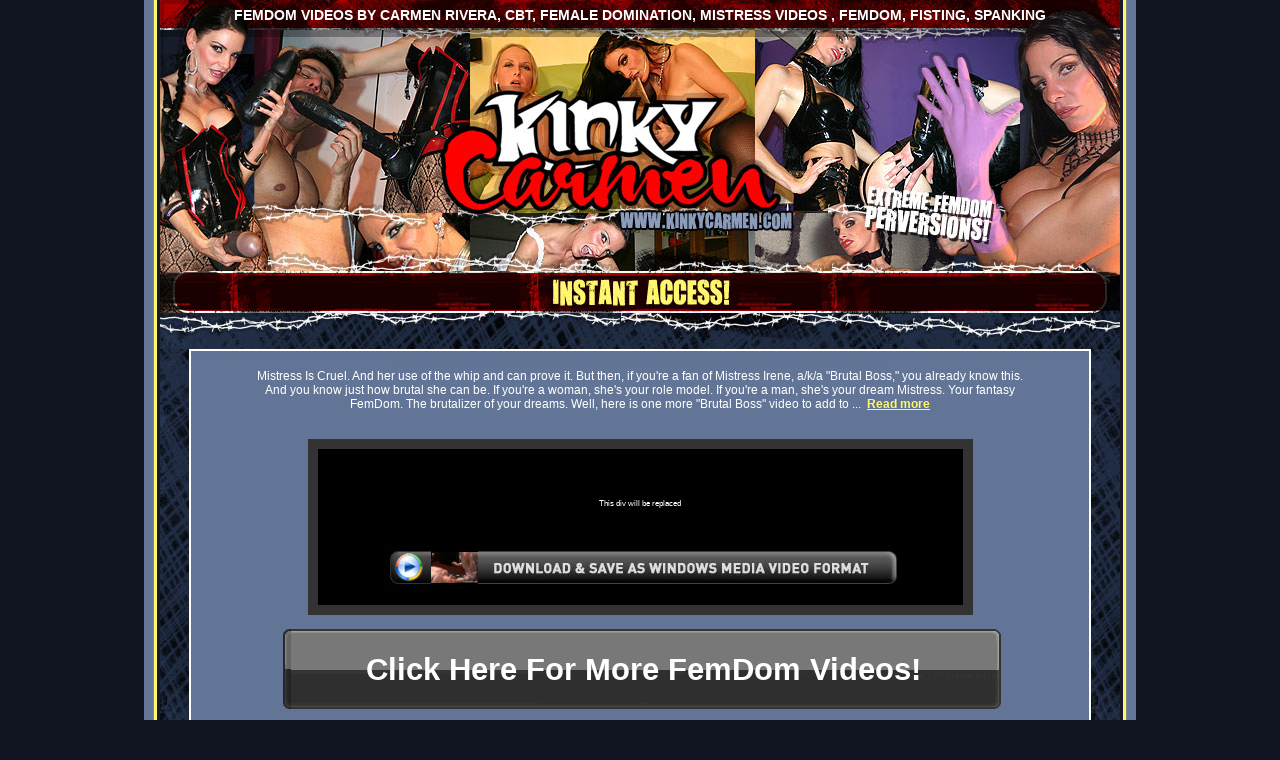

--- FILE ---
content_type: text/html; charset=UTF-8
request_url: http://platinumfetish.com/content/p0022_s0040/p0022_s0040_0003_boss_in_hollywood_promo/fhg_video1/index.php?nats=MTQ5Nzg5NTo0OjQ1,0,0,0,27790
body_size: 18782
content:
<!DOCTYPE html PUBLIC "-//W3C//DTD XHTML 1.0 Transitional//EN" "http://www.w3.org/TR/xhtml1/DTD/xhtml1-transitional.dtd">
<html xmlns="http://www.w3.org/1999/xhtml">
<head>
<meta http-equiv="Content-Type" content="text/html; charset=iso-8859-1" />
<link href="http://www.platinumfetish.com/content/p0011_s0017/0_VIDEOTEMPLATE/images/kinkycarmen.css" rel="stylesheet" type="text/css">
<title>Mistress Is Cruel</title>

<meta name="Keywords" content="femdom videos, carmen rivera, fem dom, femdom movie, femdom video, mistress, cbt, slave, face sitting, gallery, pictures, pics, slaves, f/m, fm, ff, site, free, pictures, pix, bondage, bdsm, dildos, dominatrix, prodom, subimission, fetish, discipline, roleplay, s/m, torture, sadomaso, dominant, leather, latex, power exchanged, dungeon, erotic, trample, smother, humiliation, sissy, whip, anal, worship, strapon, spanking,

" />
<script type="text/javascript">

  var _gaq = _gaq || [];
  _gaq.push(['_setAccount', 'UA-8480845-7']);
  _gaq.push(['_trackPageview']);

  (function() {
    var ga = document.createElement('script'); ga.type = 'text/javascript'; ga.async = true;
    ga.src = ('https:' == document.location.protocol ? 'https://ssl' : 'http://www') + '.google-analytics.com/ga.js';
    var s = document.getElementsByTagName('script')[0]; s.parentNode.insertBefore(ga, s);
  })();

</script></head>
<body>
<table width="960" height="349" border="0" align="center" cellpadding="0" cellspacing="0" id="Table_2">
  <tr>
    <td height="30" colspan="3" align="center" background="http://www.platinumfetish.com/content/p0011_s0017/0_VIDEOTEMPLATE/images/headersfhg_01.jpg"><strong class="topseo">Femdom Videos by Carmen Rivera, CBT, Female Domination, Mistress videos , Femdom, Fisting, spanking</strong></td>
  </tr>
  <tr>
    <td colspan="3"><img src="http://www.platinumfetish.com/content/p0011_s0017/0_VIDEOTEMPLATE/images/headersfhg_02.jpg" width="960" height="114" alt="" /></td>
  </tr>
  <tr>
    <td colspan="3"><img src="http://www.platinumfetish.com/content/p0011_s0017/0_VIDEOTEMPLATE/images/headersfhg_03.jpg" width="960" height="127" alt="" /></td>
  </tr>
  <tr>
    <td><img src="http://www.platinumfetish.com/content/p0011_s0017/0_VIDEOTEMPLATE/images/headersfhg_04.jpg" width="310" height="39" alt="" /></td>
    <td><a href="http://join.kinkycarmen.com/track/MTQ5Nzg5NTo0OjQ1,0,0,0,27790/"><img src="http://www.platinumfetish.com/content/p0011_s0017/0_VIDEOTEMPLATE/images/headersfhg_05.jpg" alt="" width="351" height="39" border="0" /></a></td>
    <td><img src="http://www.platinumfetish.com/content/p0011_s0017/0_VIDEOTEMPLATE/images/headersfhg_06.jpg" width="299" height="39" alt="" /></td>
  </tr>
  <tr>
    <td colspan="3"><img src="http://www.platinumfetish.com/content/p0011_s0017/0_VIDEOTEMPLATE/images/headersfhg_07.jpg" width="960" height="39" alt="" /></td>
  </tr>
</table>
<div align="center"></div>
<table width="960" border="0" align="center" cellpadding="0" cellspacing="0">
  <tr>
    <td width="29" background="http://www.platinumfetish.com/content/p0011_s0017/0_VIDEOTEMPLATE/images/kc_18.gif">&nbsp;</td>
    <td><table width="902" border="1" cellpadding="0" cellspacing="0" bordercolor="#FFFFFF">
      <tr>
        <td height="251" align="center" bgcolor="#627596"><div align="center"><span class="seotext02">femdom videos, carmen rivera, fem dom, femdom movie, femdom video, mistress, cbt, slave, face sitting, gallery, pictures, pics,  slaves, f/m, fm, ff, site, free, pictures, pix, bondage, bdsm, dildos, dominatrix, prodom, subimission, fetish, discipline, roleplay, s/m, torture, sadomaso, dominant, leather, latex, power exchanged, dungeon, erotic, trample, smother, humiliation, sissy, whip, anal, worship, strapon, spanking,</span></div>
              <table width="86%" border="0" align="center" cellpadding="0" cellspacing="0">
                <tr>
                  <td height="49" align="center" class="paginationtitle descriptionText style57 style58 style71"><span class="style73">Mistress Is Cruel. And her use of the whip and can prove it. But then, if you're a fan of Mistress Irene, a/k/a "Brutal Boss," you already know this. And you know just how brutal she can be.
     If you're a woman, she's your role model.
     If you're a man, she's your dream Mistress. Your fantasy FemDom. The brutalizer of your dreams.
     Well, here is one more "Brutal Boss" video to add to ...&nbsp;&nbsp;</span><a href="http://join.kinkycarmen.com/track/MTQ5Nzg5NTo0OjQ1,0,0,0,27790/" class="cat_number-pages">Read more</a><br />
                    <br />
                    <br />
                  </span></td>
                </tr>
              </table>
              <table width="665"  border="0" align="center" cellpadding="0" cellspacing="10" bgcolor="#333333">
                <tr>
                  <td width="645" align="center"><table width="100%" border="0" align="center" cellpadding="0" cellspacing="0">
                      <tr>
                        <td width="98%" colspan="4" align="center" bgcolor="#000000" ><span style="margin: 0px 0px;"><br />
                          </span>
                            <table width="453" border="0" cellpadding="5" cellspacing="0" bgcolor="#000000">
                              <tr>
                                <td height="72" align="center"><br />
                                                                        <script type="text/javascript" src="http://platinumfetish.com/content/player/swfobject.js"></script>
                                    <div id="player">This div will be replaced</div>
                                  <script type="text/javascript">
var so = new SWFObject('http://platinumfetish.com/content/player/player.swf','mpl','500','355','9');

so.addParam('allowscriptaccess','always');
so.addParam('allowfullscreen','true');

var embedCodeTitleS = escape('SHARE THIS VIDEO');
var embedCodeInstrS = escape('Send this video to a friend by copying the link below to your clipboard and then pasting it into an email, instant messager or blog.');
var embedCodeS = escape('http://join.kinkycarmen.com/track/MTQ5Nzg5NTo0OjQ1,0,0,0,27790');

var embedCode = escape('<embed src="http://platinumfetish.com/content/player/player.swf" width="750" height="450" bgcolor="000000" allowfullscreen="true" allowscriptaccess="always" flashvars="file=http://platinumfetish.com/content/p0022_s0040/p0022_s0040_0003_boss_in_hollywood_promo/fhg_video1/trailerfhg.flv&image=http://platinumfetish.com/content/p0022_s0040/p0022_s0040_0003_boss_in_hollywood_promo/fhg_video1/trailerfhg.jpg&plugins=embed-1&embed.code='+embedCodeS+'&embed.title='+embedCodeTitleS+'&embed.instruction='+embedCodeInstrS+'&link=joinlink&linktarget=joinlink&dock=false&displayclick=link"></embed>');

so.addParam('flashvars','&file=http://platinumfetish.com/content/p0022_s0040/p0022_s0040_0003_boss_in_hollywood_promo/fhg_video1/trailerfhg.flv&image=http://platinumfetish.com/content/p0022_s0040/p0022_s0040_0003_boss_in_hollywood_promo/fhg_video1/trailerfhg.jpg&plugins=embed-1&embed.code='+embedCode+'&link=joinlink&linktarget=joinlink&dock=false&displayclick=link');
so.write('player');
                           </script>
			  		  				  
						   </td>
                              </tr>
                              <tr>
                                <td width="443"><table id="Table_4" width="515" height="46" border="0" cellpadding="0" cellspacing="0">
                                    <tr>
                                      <td width="48"><a href="trailerfhg.wmv"><img src="http://www.platinumfetish.com/content/p0011_s0017/0_VIDEOTEMPLATE/images/button1_01.jpg" alt="" width="48" height="46" border="0" /></a></td>
                                      <td width="47"><a href="trailerfhg.wmv"><img src="trailerfhg.jpg" width="47" height="31" border="0" /></a></td>
                                      <td width="420"><a href="trailerfhg.wmv"><img src="http://www.platinumfetish.com/content/p0011_s0017/0_VIDEOTEMPLATE/images/button1_03B.jpg" alt="" width="420" height="46" border="0" /></a></td>
                                    </tr>
                                </table></td>
                              </tr>
                            </table>
                          <br />
                            <span style="margin: 0px 0px;"> </span></td>
                      </tr>
                  </table></td>
                </tr>
              </table>
              <table width="736" border="0" align="center" cellpadding="0" cellspacing="5">
                <tr>
                  <td width="726" align="center"><div class="buttonwrapper">
                      <div align="center"> <br />
                        <a href="http://join.kinkycarmen.com/track/MTQ5Nzg5NTo0OjQ1,0,0,0,27790/" target="_blank" class="boldbuttons" style="margin-left: 6px"><span>Click Here For More  FemDom Videos!</span></a></div>
                  </div></td>
                </tr>
                <tr>
                  <td align="center">&nbsp;</td>
                </tr>
              </table>
              <table width="817"  border="0" align="center" cellpadding="0" cellspacing="2" bgcolor="#555555">
                <tr>
                  <td align="center"><table width="100%" border="0" align="center" cellpadding="0" cellspacing="0">
                      <tr>
                        <td width="98%" colspan="4" align="center" bgcolor="#000000"><table width="668" border="0" cellpadding="0" cellspacing="0" class="redlinks">
                            <tr>
                              <td colspan="3" align="center" bgcolor="#000000">&nbsp;</td>
                            </tr>
                            <tr>
                              <td width="100%" colspan="3" align="center" bgcolor="#000000"><span class="style16">
                                <head>
<style type="text/css">
<!--

.sitelist-titles-include {
	font-family: Verdana, Arial, Helvetica, sans-serif;
	font-weight: bold;
	font-size: 18px;
	color: #A32203;
	text-transform: uppercase;
}
.sitelist-reviews {
	color: #999999;
	font-family: Verdana, sans-serif;
	font-size: 11px;
}

.sitelist-titles-include {
	font-family: Verdana, Arial, Helvetica, sans-serif;
	font-weight: bold;
	font-size: 21px;
	color: #333333;
	text-transform: uppercase;
	line-height: 18px;
}
.sitelist-titles-includeWHATYOUGET {
	font-family: Verdana, Arial, Helvetica, sans-serif;
	font-weight: bolder;
	font-size: 16px;
	color: #FF3300;
	text-transform: uppercase;
}
.sitelist-reviews {
color: #999999;
font-family: Verdana, sans-serif;
font-size: 11px;
}
.sitelist-description {
	color: #222222;
	font-family: Verdana, sans-serif;
	font-size: 11px;
}
body {
	margin-left: 0px;
	margin-top: 0px;
	margin-right: 0px;
	margin-bottom: 0px;
}
-->
</style>
<script type="text/javascript">

  var _gaq = _gaq || [];
  _gaq.push(['_setAccount', 'UA-8480845-7']);
  _gaq.push(['_trackPageview']);

  (function() {
    var ga = document.createElement('script'); ga.type = 'text/javascript'; ga.async = true;
    ga.src = ('https:' == document.location.protocol ? 'https://ssl' : 'http://www') + '.google-analytics.com/ga.js';
    var s = document.getElementsByTagName('script')[0]; s.parentNode.insertBefore(ga, s);
  })();

</script>
</head>
<body>
<table width="100%" border="0" align="center" cellpadding="5" cellspacing="1" bgcolor="#000000">
  <tr>
    <td width="100%" height="496" align="center" valign="top">
    
    <table width="100%" border="0" cellpadding="0" cellspacing="0" class="redlinks11">
      <tr>
        <td width="100%" height="15" colspan="3" align="center" bgcolor="#000000"><span class="style16"><img src="http://fetishnetwork.com/includes-network/sitelist/images/header-tour.jpg" width="725" height="84" border="0" /></span>
  <table id="Table_01" width="756" border="0" cellpadding="0" cellspacing="0">
                
                <tr>
                  <td height="13"><img src="http://fetishnetwork.com/includes-network/sitelist/images/border-top.jpg" width="756" height="13" hspace="0" vspace="0" border="0"></td>
              </tr>
                <tr>
                  <td><object classid="clsid:D27CDB6E-AE6D-11cf-96B8-444553540000" codebase="http://download.macromedia.com/pub/shockwave/cabs/flash/swflash.cab#version=9,0,28,0" width="756" height="169" hspace="0" vspace="0">
                    <param name="movie" value="http://fetishnetwork.com/includes-network/sitelist/fnsitelist.swf">
                    <param name="quality" value="high"><param name="SCALE" value="exactfit">
                    <embed src="http://fetishnetwork.com/includes-network/sitelist/fnsitelist.swf" width="756" height="169" hspace="0" vspace="0" quality="high" pluginspage="http://www.adobe.com/shockwave/download/download.cgi?P1_Prod_Version=ShockwaveFlash" type="application/x-shockwave-flash" scale="exactfit"></embed>
                  </object></td>
                </tr>
                <tr>
                  <td height="9" valign="top"><img src="http://fetishnetwork.com/includes-network/sitelist/images/border-bottom.jpg" width="756" height="9" hspace="0" vspace="0" border="0" align="top"></td>
              </tr>
              </table>
          <table width="756" border="0" align="center" cellpadding="5" cellspacing="1" class="yellowlinks">
        <tr>
                  <td width="112%" height="29" align="center" background="http://fetishnetwork.com/includes-network/sitelist/images/sitelistbackg.jpg"><span class="sitelist-titles-includeWHATYOUGET"> THE FIRST, LARGEST &amp; NASTIEST FETISH MEGASITE SINCE 1994!</span><br />                  </td>
              </tr>
                <tr>
                  <td height="50" align="center" valign="middle" background="http://fetishnetwork.com/includes-network/sitelist/images/sitelistbackg.jpg"><span class="sitelist-titles-include">50 new video updates per month!<br>
                    </span> <span class="sitelist-description"> Download New DVD quality Video Updates Every Day Of the Week!</span><br />                  </td>
              </tr>
                <tr>
                  <td height="50" align="center" valign="middle" background="http://fetishnetwork.com/includes-network/sitelist/images/sitelistbackg.jpg"><span class="sitelist-titles-include">2 Brand New Premium sites added every month!<br>
                    </span> <span class="sitelist-description"> Our Network Continues To Grow Every Month so you get kinky new sites that have 100s of new videos for you to download!</span><span class="sitelist-titles-include"><br>
                  </span></td>
              </tr>
          </table></td>
      </tr>
    </table>
<object classid="clsid:D27CDB6E-AE6D-11cf-96B8-444553540000" codebase="http://download.macromedia.com/pub/shockwave/cabs/flash/swflash.cab#version=9,0,28,0" width="756" height="57">
  <param name="movie" value="http://fetishnetwork.com/includes-network/sitelist/quote.swf">
  <param name="quality" value="high">
  <embed src="http://fetishnetwork.com/includes-network/sitelist/quote.swf" quality="high" pluginspage="http://www.adobe.com/shockwave/download/download.cgi?P1_Prod_Version=ShockwaveFlash" type="application/x-shockwave-flash" width="756" height="57"></embed>
</object></td>
  </tr>
</table>
</body>
                              </span></td>
                            </tr>
                          </table>
                            <br />
                            <span style="margin: 0px 0px;"> </span></td>
                      </tr>
                  </table></td>
                </tr>
              </table>
              <br />
              <table width="736" border="0" align="center" cellpadding="0" cellspacing="5">
                <tr>
                  <td width="726" align="center"><div class="buttonwrapper">
                      <div align="center"> <br />
                        <a href="http://join.kinkycarmen.com/track/MTQ5Nzg5NTo0OjQ1,0,0,0,27790/" target="_blank" class="boldbuttons" style="margin-left: 6px"><span>Click Here For More  FemDom Videos!</span></a></div>
                  </div></td>
                </tr>
                <tr>
                  <td align="center">&nbsp;</td>
                </tr>
              </table>
          <div align="center"><span class="seotext02">femdom videos, carmen rivera, fem dom, femdom movie, femdom video, mistress, cbt, slave, face sitting, gallery, pictures, pics,  slaves, f/m, fm, ff, site, free, pictures, pix, bondage, bdsm, dildos, dominatrix, prodom, subimission, fetish, discipline, roleplay, s/m, torture, sadomaso, dominant, leather, latex, power exchanged, dungeon, erotic, trample, smother, humiliation, sissy, whip, anal, worship, strapon, spanking,</span></div></td>
      </tr>
    </table></td>
    <td width="29" align="center" background="http://www.platinumfetish.com/content/p0011_s0017/0_VIDEOTEMPLATE/images/kc_18.gif">&nbsp;</td>
  </tr>
  <tr>
    <td colspan="3" background="http://www.platinumfetish.com/content/p0011_s0017/0_VIDEOTEMPLATE/images/kc_16.gif"><img src="http://www.platinumfetish.com/content/p0011_s0017/0_VIDEOTEMPLATE/images/kc_24.jpg" width="960" height="18" alt="" /></td>
  </tr>
  <tr>
    <td colspan="3" background="http://www.platinumfetish.com/content/p0011_s0017/0_VIDEOTEMPLATE/images/kc_16.gif"><img src="http://www.platinumfetish.com/content/p0011_s0017/0_VIDEOTEMPLATE/images/kc_25.jpg" width="960" height="51" alt="" /></td>
  </tr>
  <tr>
    <td colspan="3" background="http://www.platinumfetish.com/content/p0011_s0017/0_VIDEOTEMPLATE/images/kc_16.gif"><img src="http://www.platinumfetish.com/content/p0011_s0017/0_VIDEOTEMPLATE/images/kc_26.jpg" width="960" height="61" alt="" /></td>
  </tr>
  <tr>
    <td colspan="3" background="http://www.platinumfetish.com/content/p0011_s0017/0_VIDEOTEMPLATE/images/kc_16.gif">&nbsp;</td>
  </tr>
</table>
<p align="center"><span class="style59"><table width="95%" border="0" align="center" cellpadding="0" cellspacing="0">
  
  <tr>
    <td height="20" align="center" valign="middle"><font color="#999999" size="1" face="Verdana, Arial, Helvetica, sans-serif">This site is owned and operated by M3NYC. &nbsp;<a href="http://www.fetishwealth.com/terms_members.html" target="_blank">Terms &amp; Conditions</a>&nbsp; |&nbsp;&nbsp;<a href="http://www.fetishwealth.com/2257.html" target="_blank">18 U.S.C. 2257 Record-Keeping
Requirements Compliance Statement</a></font></td>
  </tr>
  
</table>
</span> </p>
</body>
</html>

--- FILE ---
content_type: text/css
request_url: http://www.platinumfetish.com/content/p0011_s0017/0_VIDEOTEMPLATE/images/kinkycarmen.css
body_size: 4919
content:
@charset "UTF-8";
/* CSS Document */

body,td,th {
	font-family: Arial, Helvetica, sans-serif;
	font-size: 8px;
	color: #FFFFFF;
}
body {
	margin: 0;
	background: url(http://www.platinumfetish.com/content/p0011_s0017/0_VIDEOTEMPLATE/images/bg.gif) repeat-y center  #0f1420;
}
a:link {
	color: #FFF76F;
	font-weight: bold;
	text-decoration: underline;
}
a:visited {
	text-decoration: underline;
	color: #FFF76F;
}
a:hover {
	text-decoration: none;
	color: #FFFFFF;
}
a:active {
	text-decoration: underline;
	color: #FFF76F;
}
.topseo {
	font-size: 14px;
	font-weight: bold;
	font-family: Verdana, Arial, Helvetica, sans-serif;
	text-transform: uppercase;
}
.JoinLinks2 {font-size: 28px;
	color: #FF0000;
	font-family: Verdana, Arial, Helvetica, sans-serif;
	font-weight: bold;
	line-height: 24px;
}
.JoinTextSmall33 {
	color: #CCCCCC;
	font-family: Verdana, Arial, Helvetica, sans-serif;
	font-size: 12px;
	color: #333333;
}
.seotext {font-family: Verdana, Arial, Helvetica, sans-serif;
	font-size: 6px;
	color: #161616;
}
.JOINlinks1 {font-family: Verdana, sans-serif;}
.styleNEXT {font-size: 14px;
	color: #FF0000;
	font-family: Verdana, Arial, Helvetica, sans-serif;
	font-weight: bold;
}
.seotextSMALL {color: #161C29}
.descriptionText {font-size: 12px}
.JoinLinks21 {font-size: 24px;
	color: #FF0000;
	font-family: Verdana, Arial, Helvetica, sans-serif;
	font-weight: bold;
	line-height: 24px;
}
.JoinTextSmall111221 {color: #CCCCCC;
	font-family: Verdana, Arial, Helvetica, sans-serif;
	font-size: 12px;
	color: #999999;
}
.JoinTextSmall33321 {color: #CCCCCC;
	font-family: Verdana, Arial, Helvetica, sans-serif;
	font-size: 12px;
	color: #999999;
}
.episodeTitle {font-size: 22px;
	font-family: "Times New Roman", Times, serif;
	font-weight: bold;
	color: #770000;
	text-transform: capitalize;
}
.seotext02 {	color: #627596;
	font-size: 8px;
}
.dates {
	font-size: 10px;
	color: #666666
}
.JoinTextSmall1112211 {color: #CCCCCC;
	font-family: Verdana, Arial, Helvetica, sans-serif;
	font-size: 12px;
	color: #999999;
}
.JoinTextSmall333211 {color: #CCCCCC;
	font-family: Verdana, Arial, Helvetica, sans-serif;
	font-size: 12px;
	color: #999999;
}
.JoinTextSmall2 {color: #CCCCCC;
	font-family: Verdana, Arial, Helvetica, sans-serif;
	font-size: 12px;
	color: #999999;
}
.JoinTextSmall21 {color: #CCCCCC;
	font-family: Verdana, Arial, Helvetica, sans-serif;
	font-size: 12px;
	color: #999999;
}
.greylinks {font-family: Verdana, Arial, Helvetica, sans-serif;}
.headertext3 {font-family: Verdana, Arial, Helvetica, sans-serif}
.headertext3 {font-size: 12px}
.redlinks {font-family: Verdana, Arial, Helvetica, sans-serif;}
.seotextblack {font-family: Verdana, Arial, Helvetica, sans-serif;
	font-size: 6px;
	color: #000000;
}
.style65 {color: #ffffff; font-size: 12px; line-height: 12px;}
.style67 {font-size: 14px; font-family: Verdana, Arial, Helvetica, sans-serif; }
.style68 {font-size: 14px}
.whitelinks {font-family: Verdana, Arial, Helvetica, sans-serif;}
.whitelinks a:link {color: #FFFFFF; text-decoration: none}
.whitelinks a:visited {color: #FFFFFF; text-decoration: none}
.whitelinks a:hover {color: #000000; text-decoration: underline}
.whitelinks a:active {color: #FFFFFF; text-decoration: none}
.JoinTextSmall331 {	color: #CCCCCC;
	font-family: Verdana, Arial, Helvetica, sans-serif;
	font-size: 12px;
	color: #333333;
}
.style70 {color: #000000; font-size: 8px; }

a.boldbuttons{
background: transparent url('http://www.platinumfetish.com/content/p0011_s0017/0_VIDEOTEMPLATE/images/media/roundedge-gray-left.gif') no-repeat top left;
display: block;
float: left;
font: bold 31px Arial; /* Change 13px as desired */
line-height: 80px; /* This value + 4px + 4px (top and bottom padding of SPAN) must equal height of button background (default is 30px) */
height: 80px; /* Height of button background height */
padding-left: 8px; /* Width of left menu image */
text-decoration: none;

}

a:link.boldbuttons, a:visited.boldbuttons, a:hover.boldbuttons, a:active.boldbuttons{
color: white; /*button text color*/
}

a.boldbuttons span{
background: transparent url('http://www.platinumfetish.com/content/p0011_s0017/0_VIDEOTEMPLATE/images/media/roundedge-gray-right.gif') no-repeat top right;
display: block;
padding: 1px 80px 10px 75px; /*Set 10px to be equal or greater than'padding-left' value above*/
}

a:hover.boldbuttons{ /* Hover state CSS */
color: #FF9900;
text-decoration: underline;
}


.buttonwrapper{ /* Container you can use to surround a CSS button to clear float */
overflow: hidden; /*See: http://www.quirksmode.org/css/clearing.html */
width: 100%;
}

.links_gray {color: #666666;font-family: Verdana, Arial, Helvetica, sans-serif;}
.links_gray a:link {color: #666666; text-decoration: underline}
.links_gray a:visited {color: #666666; text-decoration: underline}
.links_gray a:hover {color: #FFFFFF; text-decoration: none}
.links_gray a:active {color: #666666; text-decoration: underline}